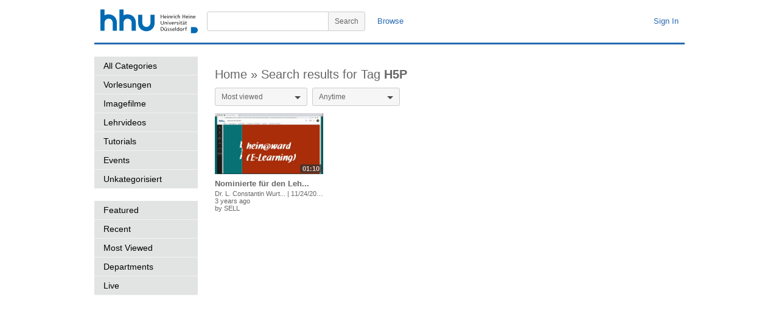

--- FILE ---
content_type: text/html; charset=utf-8
request_url: https://mediathek.hhu.de/tag/H5P
body_size: 14754
content:


<!DOCTYPE html PUBLIC "-//W3C//DTD XHTML 1.0 Transitional//EN" "http://www.w3.org/TR/xhtml1/DTD/xhtml1-transitional.dtd">

<html xmlns="http://www.w3.org/1999/xhtml" xmlns:og="http://opengraphprotocol.org/schema/">

<head>
	<title>HHU Mediathek</title>
	<!-- meta information -->
	<meta http-equiv="content-type" content="text/html; charset=UTF-8" />
	<meta content="HHU Mediathek - Videoplattform der Heinrich-Heine Universität Düsseldorf" name="description" />
	<meta content="HHU,Mediathek,Video,Vorlesung,Vorlesungen,Heinrich-Heine,Universität,Düsseldorf,Vorlesungsaufzeichnung" name="keywords" />
	<meta content="Heinrich-Heine Universität Düsseldorf" name="author" />
	<!-- <meta name="viewport" content="width=device-width, initial-scale=1" /> -->
	<!-- favicon settings -->
	<link rel="shortcut icon" href="/favicon.ico" />
	<link rel="icon" href="/favicon.ico" type="image/ico" />
	<!-- javascript references -->
	<!-- <script type="text/javascript" src="https://ajax.googleapis.com/ajax/libs/jquery/1.7.1/jquery.min.js"></script>
	<script type="text/javascript" src="https://ajax.googleapis.com/ajax/libs/jqueryui/1.8.16/jquery-ui.min.js"></script> -->
	<!-- javascript references local -->
	<script type="text/javascript" src="/js/jquery.min.js"></script>
	<script type="text/javascript" src="/js/jquery-ui.min.js"></script>
	<script type="text/javascript" src="/js/adrotator.js" charset="utf-8"></script>
	<script type="text/javascript" src="/js/jquery.socialshareprivacy.min.js" charset="utf-8"></script>
	<!-- minimal styling -->
	<link rel="stylesheet" type="text/css" href="/styles/style.css" />
		<style type="text/css" media="all">
		</style>
		<!--[if lt IE 7]>
			<style type="text/css">

			</style>
		<![endif]-->
	
	<link rel="stylesheet" href="/styles/dropkick/dropkick.css" type="text/css" />
	<script src="/js/jquery.dropkick.min.js" type="text/javascript" charset="utf-8"></script>
	<script type="text/javascript" charset="utf-8">
	    $(function () {
	        $('.category-filter-ddl-sort').dropkick();
	        $('.category-filter-ddl-filter').dropkick();
	    });
  </script>

</head>

<body dir="ltr">

	<form method="post" action="./H5P" id="mt_form">
<div class="aspNetHidden">
<input type="hidden" name="__EVENTTARGET" id="__EVENTTARGET" value="" />
<input type="hidden" name="__EVENTARGUMENT" id="__EVENTARGUMENT" value="" />
<input type="hidden" name="__LASTFOCUS" id="__LASTFOCUS" value="" />
<input type="hidden" name="__VIEWSTATE" id="__VIEWSTATE" value="/[base64]" />
</div>

<script type="text/javascript">
//<![CDATA[
var theForm = document.forms['mt_form'];
if (!theForm) {
    theForm = document.mt_form;
}
function __doPostBack(eventTarget, eventArgument) {
    if (!theForm.onsubmit || (theForm.onsubmit() != false)) {
        theForm.__EVENTTARGET.value = eventTarget;
        theForm.__EVENTARGUMENT.value = eventArgument;
        theForm.submit();
    }
}
//]]>
</script>


<div class="aspNetHidden">

	<input type="hidden" name="__VIEWSTATEGENERATOR" id="__VIEWSTATEGENERATOR" value="6A1B8DAB" />
	<input type="hidden" name="__EVENTVALIDATION" id="__EVENTVALIDATION" value="/wEdAA0nXdfx4XlP8OA9qmikdINCj1a3ZyRkBzd/P7GWLh4k3ABPdOXwB9Yhw5QRatwXsPIsyYFhEmIC8XqA91QSz+WBb6GzHo4kpvXgDnC6Cged4YLLLsr/zFDn9pVt070FMb0wx51/6O3N6XhZELzAjul8dN/iyJ3khkkdBDr66cEisgL0NPmejyAjsxzw+/FmV/qZ/1P15QJ0dteH6pYhH7OqcAAt26bvKbGmcaZBPoyLo6wcCvPIPbBk71niC4RzjvF6jmVKmqzXm3Kkx1cq4+D1aUikQvFSi+wxuVYbVbe1cT/OFdq3NL5rou9qcfSdrbw=" />
</div>

		<div id="mt_page" class="page">

			<div id="mt_masthead-container" class="masthead-container">
				<div id="mt_masthead" class="masthead" >
					<a href="/" id="mt_logo_container" class="logo-container" title="HHU Mediathek - Home">
						<img src="/images/uni_duesseldorf_logo.svg" id="mt_logo" class="logo" alt="HHU Mediathek - Home" />
					</a>
					<div id="mt_masthead-user-bar-container" class="masthead-user-bar-container">
						<div id="mt_masthead-user-bar" class="masthead-user-bar">
							<div id="mt_masthead-user" class="masthead-user">
								
								<a id="FederatedPassiveSignInStatus_signinLink" FederatedPassiveSignOut="true" href="javascript:__doPostBack(&#39;ctl00$FederatedPassiveSignInStatus$signinLink&#39;,&#39;&#39;)">Sign In</a>
							</div>
						</div>
					</div>
					<div id="mt_masthead-search-bar-container" class="masthead-search-bar-container">
						<div id="mt_masthead-search-bar" class="masthead-search-bar">
							<div id="mt_masthead-nav" class="masthead-nav">
								<a href="/categories/">Browse</a>
								
							</div>
							<div id="mt_masthead_search_mt_masthead_search" class="masthead-search">
	<button type="submit" name="ctl00$mt_masthead_search$mt_search_btn" value="ctl00$mt_masthead_search$mt_search_btn" id="mt_masthead_search_mt_search_btn" class="search-button">
		<!-- <img src="/images/icon-search.png" id="mt_masthead_search_mt_search_btn_icon" class="button-icon-search" alt="Search" /> //-->
		<span class="button-content">Search</span>
	</button>
	<div class="masthead-search-term-container">
		<input name="ctl00$mt_masthead_search$mt_masthead_search_term" type="text" id="mt_masthead_search_mt_masthead_search_term" title="Search" class="masthead-search-term" />
	</div>
</div>
						</div>
					</div>
				</div>
			</div>

			<div id="mt_content-container" class="content-container">
				<div id="mt_content" class="content">
					

	<div id="mt_browse-container" class="browse-container">
		<div id="mt_browse-content" class="browse-content">

			<!-- left column //-->
			<div id="mt_browse-left-column" class="browse-left-column">
				
		<ul class="navigation-categories">
			<li id="mt_content_placeholder_categorieslist_mt_controls_categorieslist_mt_controls_categorieslist_listitem_all">
				<a href="/categories/">All Categories</a>
			</li>
	
			<li id="mt_content_placeholder_categorieslist_mt_controls_categorieslist_mt_controls_categorieslist_listitem_0">
				<a href="/category/vorlesungen/">Vorlesungen</a>
			</li>
	
			<li id="mt_content_placeholder_categorieslist_mt_controls_categorieslist_mt_controls_categorieslist_listitem_1">
				<a href="/category/imagefilme/">Imagefilme</a>
			</li>
	
			<li id="mt_content_placeholder_categorieslist_mt_controls_categorieslist_mt_controls_categorieslist_listitem_2">
				<a href="/category/lehrvideos/">Lehrvideos</a>
			</li>
	
			<li id="mt_content_placeholder_categorieslist_mt_controls_categorieslist_mt_controls_categorieslist_listitem_3">
				<a href="/category/tutorials/">Tutorials</a>
			</li>
	
			<li id="mt_content_placeholder_categorieslist_mt_controls_categorieslist_mt_controls_categorieslist_listitem_4">
				<a href="/category/events/">Events</a>
			</li>
	
			<li id="mt_content_placeholder_categorieslist_mt_controls_categorieslist_mt_controls_categorieslist_listitem_5">
				<a href="/category/unkategorisiert/">Unkategorisiert</a>
			</li>
	
		</ul>
	




				

<ul class="navigation-categories">
	<li id="mt_content_placeholder_chartslist_mt_controls_chartslist_listitem_featured">
		<a href="/chart/featured/">Featured</a>
	</li>
    
	<li id="mt_content_placeholder_chartslist_mt_controls_chartslist_listitem_recent">
		<a href="/chart/recent/">Recent</a>
	</li>
    <li id="mt_content_placeholder_chartslist_mt_controls_chartslist_listitem_mostviewed">
		<a href="/chart/mostviewed/">Most Viewed</a>
	</li>
    <li id="mt_content_placeholder_chartslist_mt_controls_chartslist_listitem_departments">
		<a href="/departments/">Departments</a>
	</li>
	<li id="mt_content_placeholder_chartslist_mt_controls_chartslist_listitem_live">
		<a href="/live/">Live</a>
	</li>
</ul>
                

<script type='text/javascript'>
    $(document).ready(function () {
        $('#mt_content_placeholder_adrotator_adrotatorplaceholder').initBannerElements(); 
    });
</script>

<div class="bannerrotationwrapper">
    <div id="mt_content_placeholder_adrotator_adrotatorplaceholder" class="bannerrotation">

    </div>
</div>
			</div>

			<!-- main column //-->
			<div id="mt_browse-main-column" class="browse-main-column">
				<div id="mt_content_placeholder_tag_videorepeater_mt_controls_videorepeater_wrapper" class="browse-collection">
	<div class="collection-header">
		<h2 id="mt_content_placeholder_tag_videorepeater_mt_controls_videorepeater_title">
		<a class="collection-heading" href="/">Home » </a><span class="collection-title">Search results for Tag <span class="bold">H5P</span></span></h2>
	</div>
	<div id="mt_content_placeholder_tag_videorepeater_mt_controls_videorepeater_navigation" class="category-navigation">
		
		<div class="category-filter">
			<select name="ctl00$mt_content_placeholder$tag_videorepeater$mt_controls_videorepeater_ddl_sort" onchange="javascript:setTimeout(&#39;__doPostBack(\&#39;ctl00$mt_content_placeholder$tag_videorepeater$mt_controls_videorepeater_ddl_sort\&#39;,\&#39;\&#39;)&#39;, 0)" id="mt_content_placeholder_tag_videorepeater_mt_controls_videorepeater_ddl_sort" class="category-filter-ddl-sort">
	<option selected="selected" value="1">Most viewed</option>
	<option value="2">Recent</option>

</select>
			<select name="ctl00$mt_content_placeholder$tag_videorepeater$mt_controls_videorepeater_ddl_filter" onchange="javascript:setTimeout(&#39;__doPostBack(\&#39;ctl00$mt_content_placeholder$tag_videorepeater$mt_controls_videorepeater_ddl_filter\&#39;,\&#39;\&#39;)&#39;, 0)" id="mt_content_placeholder_tag_videorepeater_mt_controls_videorepeater_ddl_filter" class="category-filter-ddl-filter">
	<option value="1">Today</option>
	<option value="2">This week</option>
	<option value="3">This month</option>
	<option selected="selected" value="4">Anytime</option>

</select>
		</div>
	</div>

	
			
			<div class="browse-item-row">
				
			<div class="browse-item">
				<a class="video-thumb-anchor" href="/watch/5df8cf6a-f2f1-42ac-81cd-ec715a8d4c7e">
					<img src="/thumbs/5df8cf6a-f2f1-42ac-81cd-ec715a8d4c7e/thumb_001.jpg" alt="Nominierte für den Lehrpreis 2022: Kategorie Hein@ward (E-Learning)" title="Nominierte für den Lehrpreis 2022: Kategorie Hein@ward (E-Learning)" class="video-thumb" />
                    
					<span class="video-time">01:10</span>
				</a>
				<div class="browse-item-content">
					<h3 dir="ltr">
						<a title="Nominierte für den Lehrpreis 2022: Kategorie Hein@ward (E-Learning)" href="/watch/5df8cf6a-f2f1-42ac-81cd-ec715a8d4c7e">Nominierte für den Leh...</a>
					</h3>
					<div class="browse-item-info">
                        <div class="metadata-line">
                            <span class="speaker" title="Dr. L. Constantin Wurthmann, Dr. Gerhard Klassen, Jens Bendisposto">Dr. L. Constantin Wurt...</span>
							<span class="metadata-separator">|</span>
							<span class="video-produced">11/24/2022</span>
                        </div>
						<div class="metadata-line">
							<span class="viewcount">7373 views</span>
							<span class="metadata-separator view-separator">|</span>
							<span class="video-date-added">3 years ago</span>
						</div>
						<span class="video-username">
							by <a href="/user/SELL" title="SELL">SELL</a>
						</span>
					</div>
				</div>
			</div>
		
			</div>
		
		

	

</div>
			</div>

		</div>
	</div>


				</div>
			</div>

			<div id="mt_footer-container" class="footer-container">
				<div class="footer">
					<div id="mt_footer-main" class="footer-main">
						&copy; Copyright 2012-2020 Heinrich-Heine-Universit&auml;t D&uuml;sseldorf <a href="/terms/" id="aterms" title="Terms">Terms</a><a href="/privacy/" id="aprivacy" title="Privacy">Privacy</a><a href="https://www.hhu.de/impressum" id="aimprint" title="Imprint">Imprint</a><a href="/contact/" id="acontact" title="Contact">Contact</a><a id="switchlanguage" title="German" href="javascript:__doPostBack(&#39;ctl00$switchlanguage&#39;,&#39;&#39;)">German</a>
					</div>
				</div>
			</div>

		</div>

	</form>

</body>

</html>


--- FILE ---
content_type: text/css
request_url: https://mediathek.hhu.de/styles/dropkick/dropkick.css
body_size: 4492
content:
/**
 * Default DropKick theme
 *
 * Feel free to edit the default theme
 * or even add your own.
 *
 * See the readme for themeing help
 *
 */
.dk_container {
  background-color: #f6f6f6;
  font-family: arial, verdana, sans-serif;
  font-size: 12px;
  font-weight: normal;
  margin-bottom: 18px;
  line-height: 14px;
  border-radius: 3px;
  -moz-border-radius: 3px;
  -webkit-border-radius: 3px;
  margin-right: 8px;
}

.dk_container:focus {
    outline: 0;
}

.dk_container a {
    cursor: pointer;
    text-decoration: none;
}

.dk_toggle {
  border: 1px solid #ccc;
  color: #666;
  font-weight: normal;
  padding: 7px 45px 7px 10px;
  border-radius: 3px;
  -moz-border-radius: 3px;
  -webkit-border-radius: 3px;
  -webkit-transition: border-color .5s;
  -moz-transition: border-color .5s;
  -o-transition: border-color .5s;
  transition: border-color .5s;
  position: relative; 
}

.dk_toggle:hover {
  border-color: #ccc;
  box-shadow: 0 1px 2px #ccc;
}

.dk_focus .dk_toggle {
  border-color: #ccc;
  box-shadow: 0 1px 2px #ccc;
  -moz-box-shadow: 0 1px 2px #ccc;
  -webkit-box-shadow: 0 1px 2px #ccc;
}

.dk_toggle:after {
    position: absolute;
    top: 45%;
    right: 10px;
    content: '';
    border-left: 5px solid transparent;
    border-right: 5px solid transparent;
    border-top: 5px solid #4B4B4B;
}

/* Applied whenever the dropdown is open */
.dk_open {
  box-shadow: 0 1px 2px #ccc;
  -moz-box-shadow: 0 1px 2px #ccc;
  -webkit-box-shadow: 0 1px 2px #ccc;
  z-index: 10;
}

.dk_open .dk_toggle {
    background-color: #f6f6f6;
    border-color: #ccc;
    color: #999;
    border-radius: 3px 3px 0 0;
    -moz-border-radius: 3px 3px 0 0;
    -webkit-border-radius: 3px 3px 0 0;
}

/* The outer container of the options */
.dk_options {
  background: #ccc;
  /* Removes transparent background on iOS5+ scroll */
  box-shadow: rgba(0, 0, 0, 0.2) 0 2px 8px;
  -moz-box-shadow: rgba(0, 0, 0, 0.2) 0 2px 8px;
  -webkit-box-shadow: rgba(0, 0, 0, 0.2) 0 2px 8px;
  border-radius: 0 0 3px 3px;
  -moz-border-radius: 0 0 3px 3px;
  -webkit-border-radius: 0 0 3px 3px;
}

.dk_options a {
    background-color: #f6f6f6;
    border-bottom: 0px solid #ccc;
    font-weight: normal;
    padding: 8px 10px;
    color: #999;
}

.dk_options a:hover, .dk_options .dk_option_current a {
    /*background-color: #ccc;*/
    border-bottom-color: #ccc;
    color: #666;
    text-decoration: none;
    /*text-shadow: rgba(0, 0, 0, 0.5) 0 1px 0;*/
}

.dk_options li:last-child a {
    border-bottom: none;
}

.dk_options .disabled {
    cursor: default; 
}
.dk_options .disabled a {
    color: #aaa; 
}

.dk_options .disabled:hover, .dk_options .disabled:hover a {
    cursor: default;
    background-color: #fff;
    border-bottom-color: #999;
    text-shadow: none;
}

/* Inner container for options, this is what makes the scrollbar possible. */
.dk_options_inner {
    border: 1px solid #ccc;
    color: #333;
    max-height: 250px;
    border-radius: 0 0 3px 3px;
    -moz-border-radius: 0 0 3px 3px;
    -webkit-border-radius: 0 0 3px 3px;
    margin:0;
    padding:0;
    /*border-bottom-width: 2px;
    border-bottom-color: #999;
	list-style-type: none;
    text-shadow: #fff 0 1px 0;*/
}

.dk_options_inner li {

}


/******  End Theme ******/
/***** Critical to the continued enjoyment of working dropdowns ******/
.dk_container {
  display: none;
  float: left; }
  .dk_container a {
    outline: 0; }

.dk_toggle {
  display: -moz-inline-stack;
  display: inline-block;
  *display: inline;
  position: relative;
  zoom: 1; }

.dk_open {
  position: relative; }
  .dk_open .dk_options {
    display: block; }
  .dk_open .dk_label {
    color: inherit; }

.dk_options {
  display: none;
  margin-top: -1px;
  position: absolute;
  right: 0;
  width: 100%; }
  .dk_options a, .dk_options a:link, .dk_options a:visited {
    display: block; }

.dk_options_inner {
  overflow: auto;
  position: relative;
  -webkit-overflow-scrolling: touch; }

/* Hides only dropkick <select> instances */
.dk_container select {
  position: absolute;
  top: -99999em;
  visibility: hidden; }

/*  nativeMobile override */ 
.dk_mobile {
  position: relative; }
  .dk_mobile select {
    display: block;
    width: 100%;
    height: 100%;
    top: 0; left: 0;
    visibility: visible;
    opacity: 0;
    appearance:none;
    -moz-appearance:none;
    -webkit-appearance:none; }
/***** End Critical to the continued enjoyment of working dropdowns ******/
